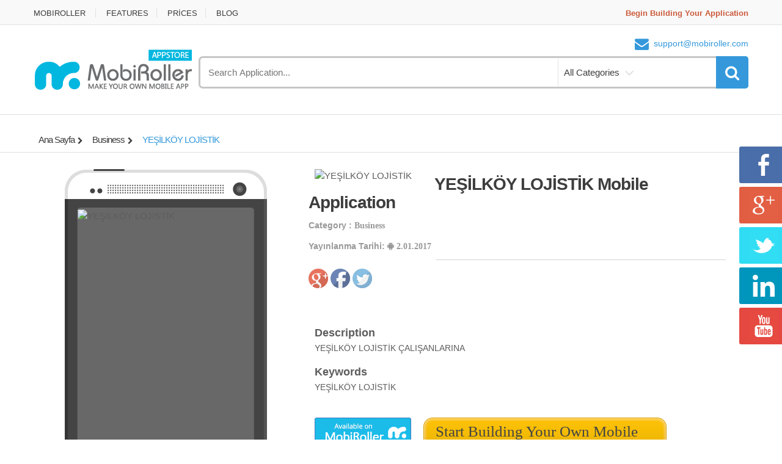

--- FILE ---
content_type: text/html; charset=utf-8
request_url: https://appstore.mobiroller.com/android-ios-market/is/53208/yesilkoy-lojistik-mobil-uygulamasi
body_size: 4411
content:
<!DOCTYPE html>


<html lang="en">
<head>
        <title>YEŞİLK&#214;Y LOJİSTİK Mobile Application - MobiRoller Appstore</title>
    <!-- Meta -->
        <!-- Google Tag Manager -->
        <script>
            (function (w, d, s, l, i) {
                w[l] = w[l] || []; w[l].push({
                    'gtm.start':
                        new Date().getTime(), event: 'gtm.js'
                }); var f = d.getElementsByTagName(s)[0],
                    j = d.createElement(s), dl = l != 'dataLayer' ? '&l=' + l : ''; j.async = true; j.src =
                        'https://www.googletagmanager.com/gtm.js?id=' + i + dl; f.parentNode.insertBefore(j, f);
            })(window, document, 'script', 'dataLayer', 'GTM-KJJSFD');</script>
        <!-- End Google Tag Manager -->
    <meta charset="utf-8">
    <meta name="viewport" content="width=device-width, initial-scale=1.0" />
    <meta name='yandex-verification' content='4513fde8cc75da06' />

        <meta name="description" content="YEŞİLK&#214;Y LOJİSTİK &#199;ALIŞANLARINA" />
        <meta name="keywords" content="YEŞİLK&#214;Y LOJİSTİK" />

        <meta property="og:description" content="YEŞİLK&#214;Y LOJİSTİK &#199;ALIŞANLARINA" />
        <meta property="og:title" content="YEŞİLK&#214;Y LOJİSTİK" />
        <meta property="og:image" content="https://my.mobiroller.com/Content/accountFiles/exeriste1905@gmail.com/tmp978195502.png" />

    <!-- Bootstrap Core CSS -->
    <link rel="stylesheet" href="/Content/css/3rdParty/store/bootstrap.min.css">

    <!-- Customizable CSS -->
    <link rel="stylesheet" href="/Content/css/3rdParty/store/main.css?v=2">
    <link rel="stylesheet" href="/Content/css/3rdParty/store/blue.css">
    <link rel="stylesheet" href="/Content/css/3rdParty/store/owl.carousel.css">
    <link rel="stylesheet" href="/Content/css/3rdParty/store/owl.transitions.css">
    <link rel="stylesheet" href="/Content/css/3rdParty/store/animate.min.css">
    <link rel="stylesheet" href="/Content/css/3rdParty/store/style.css">
    <script src="/Scripts/js/jquery-1.10.2.min.js"></script>

    <!-- Icons/Glyphs -->
    <link href="//maxcdn.bootstrapcdn.com/font-awesome/4.2.0/css/font-awesome.min.css" rel="stylesheet">

    <!-- HTML5 elements and media queries Support for IE8 : HTML5 shim and Respond.js -->
    <!--[if lt IE 9]>

        <script src="Scripts/3rdParty/store/html5shiv.js"></script>

        <script src="Scripts/3rdParty/store/respond.min.js"></script>

    <![endif]-->
</head>

<body>

        <!-- Google Tag Manager (noscript) -->
        <noscript>
            <iframe src="https://www.googletagmanager.com/ns.html?id=GTM-KJJSFD"
                    height="0" width="0" style="display:none;visibility:hidden"></iframe>
        </noscript>
        <!-- End Google Tag Manager (noscript) -->

    <div class="koddosturenkli sosyal7kd">
        <a href="https://www.facebook.com/MobiRoller" class="facebook7a a8a" target="_blank"></a>
        <a href="https://plus.google.com/+Mobiroller/posts" class="google7a a8a" target="_blank"></a>
        <a href="https://twitter.com/MobiRoller" class="twitter7a a8a" target="_blank"></a>
        <a href="https://www.linkedin.com/company/mobiroller" class="linkedin7a a8a" target="_blank"></a>
        <a href="https://www.youtube.com/user/mobiroller" class="youtube7a a8a" target="_blank"></a>
    </div>
        <div class="wrapper">
            <!-- ========= TOP NAVIGATION  ========= -->
            <nav class="top-bar animate-dropdown">
                <div class="container">
                    <div class="col-xs-12 col-sm-6 no-margin">
                        <ul>
                            <li><a href="https://www.mobiroller.com/" rel="nofollow" title="MobiRoller">MOBIROLLER</a></li>
                            <li><a href="https://www.mobiroller.com/mobil-uygulama-ozellikleri/" rel="nofollow" title="FEATURES">FEATURES</a></li>
                            <li><a href="https://www.mobiroller.com/mobil-uygulama-fiyatlari/" rel="nofollow" title="PRİCES">PRİCES</a></li>
                            <li><a href="https://www.mobiroller.com/blog/" rel="nofollow" title="BLOG">BLOG</a></li>
                        </ul>
                    </div>

                    <div class="col-xs-12 col-sm-6 no-margin">
                        <ul class="right">
                            <li><a href="https://my.mobiroller.com/Register" style="font-weight: bold; color: #CA5A3B;">Begin Building Your Application</a></li>
                        </ul>
                    </div>
                </div>
            </nav>
            <!-- ========= TOP NAVIGATION  ========= -->
            <!-- ========= HEADER ========= -->
            <header>
                <div class="container no-padding">
                    <div class="col-xs-12 col-sm-12 col-md-3 logo-holder">
                        <div class="logo">
                            <a href="/" title="MobiRoller">
                                <img alt="MobiRoller" src="/Content/images/store/logo.png" width="260" height="72" />
                            </a>
                        </div>
                    </div>

                    <div class="col-xs-12 col-sm-12 col-md-9 top-search-holder no-margin">
                        <div class="contact-row">

                            <div class="contact inline">
                                <i class="fa fa-envelope"></i><a href="mailto:support@mobiroller.com" rel="nofollow">support@mobiroller.com</a>
                            </div>
                        </div>
                        <!-- ========= SEARCH AREA ========= -->
                        <div class="search-area">
<form action="/aveApplicationStore/SearchList" category="" class="form-horizontal" id="applicationSearch" method="get">                                <div class="control-group">
                                    <input id="keyword" name="keyword" class="search-field" placeholder="Search Application..." />
                                    <ul class="categories-filter animate-dropdown" style="width: 162px;">
                                        <li class="dropdown">

                                            <a id="a-category" class="dropdown-toggle" data-toggle="dropdown">All Categories</a>

                                            <ul id="search-categories" class="dropdown-menu" role="menu">
                                                
<li value="Education" ><a href="#">Education</a></li>
<li value="Entertainment" ><a href="#">Entertainment</a></li>
<li value="Finance" ><a href="#">Finance</a></li>
<li value="NewsAndMagazines" ><a href="#">News And Magazines</a></li>
<li value="Weather" ><a href="#">Weather</a></li>
<li value="Business" ><a href="#">Business</a></li>
<li value="Books" ><a href="#">Books</a></li>
<li value="MediaAndVideo" ><a href="#">Media And Video</a></li>
<li value="Music" ><a href="#">Music</a></li>
<li value="Games" ><a href="#">Games</a></li>
<li value="HealthAndFitness" ><a href="#">Health And Fitness</a></li>
<li value="Travel" ><a href="#">Travel</a></li>
<li value="SocialNetworking" ><a href="#">Social Networking</a></li>
<li value="Sport" ><a href="#">Sport</a></li>
<li value="Productivity" ><a href="#">Productivity</a></li>
<li value="Lifestyle" ><a href="#">Lifestyle</a></li>

                                            </ul>
                                        </li>
                                    </ul>
                                    <a class="search-button" onclick="submitForm()" href="#"></a>
                                </div>
                                <input type="hidden" id="seachCategory" name="category" value="" />
</form>                        </div>
                        <!-- ========= SEARCH AREA : END ========= -->
                    </div>
                </div>
            </header>
            <!-- ========= HEADER : END ========= -->
        </div>


<style>
    .description a {
    font-family: Calibri;
	font-size: 16px;
	color: #333;
}
</style>

    <div class="animate-dropdown" style="margin-top: 20px;">
        <div id="breadcrumb-alt">
            <div class="container">
                <div class="breadcrumb-nav-holder minimal">
                    <ul>
                        <li class="dropdown breadcrumb-item">
                            <a class="dropdown-toggle" href="/" title="Ana Sayfa">Ana Sayfa</a>
                        </li>

                        <li class="dropdown breadcrumb-item">
                            <a class="dropdown-toggle" href="/aveApplicationStore/Category?category=Business" title="Business">Business</a>
                        </li>

                        <li class="breadcrumb-item current">
                            <a title="YEŞİLK&#214;Y LOJİSTİK">YEŞİLK&#214;Y LOJİSTİK</a>
                        </li>
                    </ul>
                </div>
            </div>
        </div>
    </div>

<div id="single-product" style="margin-top: 20px;">
    <div class="container">
        <div class="hibestil">
            <div class="no-margin col-xs-12 col-sm-6 col-md-5 gallery-holder">
                <div class="product-item-holder size-big single-product-gallery small-gallery">
                    <div class="htcone-slider-container smartphone-slider">
                        <img src="/Content/images/store/htcone-slider-stage.png" alt="htcone Slider" width="331px" height="675px" class="alignnone">
                        <div class="flex-slider-container">
                            <div class="flexslider">
                                <div id="slider">
                                    <div class="slider">
                                        <ul>
                                                <li>
                                                    <img src="https://mbrcontent.b-cdn.net/exeriste1905@gmail.com/854264410img.png" alt="YEŞİLK&#214;Y LOJİSTİK" width="288px" height="515px"/></li>
                                                <li>
                                                    <img src="https://mbrcontent.b-cdn.net/exeriste1905@gmail.com/840014327img.png" alt="YEŞİLK&#214;Y LOJİSTİK" width="288px" height="515px"/></li>
                                        </ul>
                                    </div>
                                </div>
                            </div>
                        </div>
                        <div class="sliderButon">
                            <a href="#" class="onceki"></a>
                            <a href="#" class="sonraki"></a>
                        </div>
                    </div>
                </div>
            </div>
        </div>
        <div class="no-margin col-xs-12 col-sm-7 body-holder">
            <div class="body">
                <div class="solüst">
                        <img alt="YEŞİLK&#214;Y LOJİSTİK" src="https://my.mobiroller.com/Content/accountFiles/exeriste1905@gmail.com/tmp978195502.png" width="28%" height="28%" style="float: left; margin-left: 10px; margin-right: 5px;">
                    <a>
                        <h1 style="font-size:28px; line-height:30px; padding-bottom:15px; position:relative; padding-top:10px;">YEŞİLK&#214;Y LOJİSTİK Mobile Application</h1>
                    </a>
                    <h5><strong>Category :</strong> Business</h5>
                    <h5><strong>Yayınlanma Tarihi:</strong>
 <i class='fa fa-android'></i> 2.01.2017</h5>
                    
                    <div class="cizgi"></div>
                    

                    <script type="text/javascript" src="https://apis.google.com/js/plusone.js"></script>
                    <a href="https://plus.google.com/share?url=https://goo.gl/G21JOo" style="text-decoration:none;" onclick="javascript:window.open(this.href,
                     '', 'menubar=no,toolbar=no,resizable=yes,scrollbars=yes,height=600,width=600');return false;">
                        <img src="/Content/images/store/socialplus.png" /></a>


                    
                    <a href="https://www.facebook.com/sharer/sharer.php?u=https://goo.gl/G21JOo" style="text-decoration:none;" onclick="javascript:window.open(this.href,
                      '', 'menubar=no,toolbar=no,resizable=yes,scrollbars=yes,height=600,width=600');return false;">
                        <img src="/Content/images/store/socialfb.png" /></a>


                    
                    <a href="https://www.twitter.com/share?url=https://goo.gl/G21JOo&text=YEŞİLK&#214;Y LOJİSTİK mobil uygulaması yayında. İncelemek için&via=MobiRoller&hashtags=mobiluygulama" style="text-decoration:none;"  onclick="javascript:window.open(this.href,
                        '', 'menubar=no,toolbar=no,resizable=yes,scrollbars=yes,height=600,width=600');return false;">
                        <img src="/Content/images/store/socialtw.png" /></a>
                    <br />
                    <br />
                    <div class="aciklama">
                        <h4>Description</h4>
                        <p class="description" style="white-space: pre-line">YEŞİLKÖY LOJİSTİK ÇALIŞANLARINA</p>
                    </div>

                    <div class="anahtarKelime">
                        <h4>Keywords</h4>
                        <p>YEŞİLK&#214;Y LOJİSTİK</p>
                    </div>                  
                </div>
                <div class="magaza">
                    <div class="uygulamasol">
<a href="https://old.my.mobiroller.com/downloadAPK/Index?apk=64793935584.apk"><div class="mobiroller"></div>
                        </a>                     </div>

                    <div class="uygulamasag">
                        <a href="https://my.mobiroller.com/Register" rel="nofollow" target="_blank">
                            <div class="kendiuygulamaniz">
                                <p class="ustYazi">Start Building Your Own Mobile Application Now</p>
                                <p class="altYazi">You do not need to know coding!</p>
                            </div>
                        </a>
                    </div>
                </div>
            </div>
        </div>
    </div>
</div>

<script>
    /*
    function hideElements(x) {

        
        try{

            if (document.getElementsByClassName('app-banner').length > 0) {
                alert(x);
                document.getElementsByClassName('app-banner')[0].style.display = 'none';
                document.getElementsByClassName('logged-out')[1].style.display = 'none';
                document.getElementById('main-content').style.marginTop = '-87px';
                document.getElementsByTagName('footer')[0].style.display = 'none';
                alert(x + '2');
            }

        } catch (e) {
            alert(e.message);
        }
    }


    var iOS = (navigator.userAgent.match(/(iPad|iPhone|iPod)/g) ? true : false);
    var isElementHidden = false;

    try{

        if (iOS) {
            alert('x');
            for (var i = 1; i < 300;i++) {
                         
                setTimeout(function () { hideElements('ios' + i) }, i * 500);
            }
        }
        else {
            alert('non ios 1');
            hideElements('android');
            alert('non ios 2');
        }
    } catch (e) {
        alert(e.message);
    }
    */


    var _myinterval = null;
    function hideElements() {
        try {

            if (document.getElementsByClassName('app-banner').length > 0) {
                document.getElementsByClassName('app-banner')[0].style.display = 'none';
                document.getElementsByClassName('logged-out')[1].style.display = 'none';
                document.getElementById('main-content').style.marginTop = '-87px';
                document.getElementsByTagName('footer')[0].style.display = 'none';
                clearInterval(_myinterval);
            }

        } catch (e) {
            alert(e.message);
        }
    }


    var iOS = (navigator.userAgent.match(/(iPad|iPhone|iPod)/g) ? true : false);

    try {
        if (iOS) {
            _myinterval = setInterval(function () { hideElements(); }, 100);
        }
        else {
            hideElements();
        }
    } catch (e) {

    }


</script>
<footer id="footer" class="color-bg">
    <div class="copyright-bar">
        <div class="container">
            <div class="col-xs-12 col-sm-12 no-margin">
                <div class="copyright">
                    <strong>Copyright MobiRoller &copy; 2026</strong> <a href="https://my.mobiroller.com/Register" target="_blank"><b><em>Mobil uygulamanızı kendiniz yapın!</em></b></a> 
                </div>
            </div>
        </div>
    </div>
</footer>

<script src="/Scripts/js/bootstrap.min.js"></script>

<script src="/Scripts/3rdParty/store/gmap3.min.js"></script>
<script src="/Scripts/3rdParty/store/bootstrap-hover-dropdown.min.js"></script>
<script src="/Scripts/3rdParty/store/owl.carousel.min.js"></script>
<script src="/Scripts/3rdParty/store/css_browser_selector.min.js"></script>
<script src="/Scripts/3rdParty/store/echo.min.js"></script>
<script src="/Scripts/3rdParty/store/jquery.easing-1.3.min.js"></script>
<script src="/Scripts/3rdParty/store/bootstrap-slider.min.js"></script>
<script src="/Scripts/3rdParty/store/jquery.raty.min.js"></script>
<script src="/Scripts/3rdParty/store/jquery.prettyPhoto.min.js"></script>
<script src="/Scripts/3rdParty/store/jquery.customSelect.min.js"></script>
<script src="/Scripts/3rdParty/store/wow.min.js"></script>
<script src="/Scripts/3rdParty/store/scripts.js?v=3"></script>
<script src="/Scripts/3rdParty/store/slider.js"></script>


<script defer src="https://static.cloudflareinsights.com/beacon.min.js/vcd15cbe7772f49c399c6a5babf22c1241717689176015" integrity="sha512-ZpsOmlRQV6y907TI0dKBHq9Md29nnaEIPlkf84rnaERnq6zvWvPUqr2ft8M1aS28oN72PdrCzSjY4U6VaAw1EQ==" data-cf-beacon='{"version":"2024.11.0","token":"f1937a4f2b6248f38eff5ddbbc6dcf5e","r":1,"server_timing":{"name":{"cfCacheStatus":true,"cfEdge":true,"cfExtPri":true,"cfL4":true,"cfOrigin":true,"cfSpeedBrain":true},"location_startswith":null}}' crossorigin="anonymous"></script>
</body>
</html>

<script type="text/javascript">
    function submitForm() {
        $("#applicationSearch").submit();
    }

    $('#search-categories li').click(function () {
        $("#seachCategory").attr('value', $(this).attr('value'));
        $("#a-category").text($(this).text());

    });

</script>
